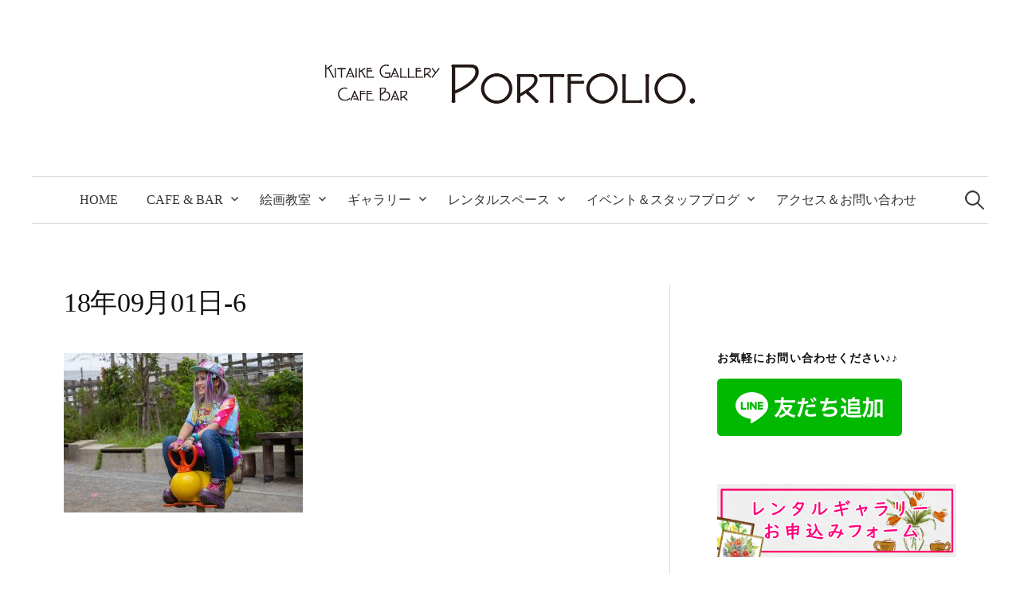

--- FILE ---
content_type: text/html; charset=UTF-8
request_url: https://kitaike-gallery.com/introduction-9/18%E5%B9%B409%E6%9C%8801%E6%97%A5-6/
body_size: 13198
content:
<!DOCTYPE html>
<html dir="ltr" lang="ja" prefix="og: https://ogp.me/ns#">
<head>
<meta charset="UTF-8">
<meta name="viewport" content="width=device-width, initial-scale=1">
<link rel="pingback" href="https://kitaike-gallery.com/xmlrpc.php">
<title>18年09月01日-6 | 池袋のギャラリーカフェ Kitaike Gallery Cafe &amp; BarPortfolio</title>
<!-- All in One SEO 4.7.1.1 - aioseo.com -->
<meta name="robots" content="max-image-preview:large" />
<link rel="canonical" href="https://kitaike-gallery.com/introduction-9/18%e5%b9%b409%e6%9c%8801%e6%97%a5-6/" />
<meta name="generator" content="All in One SEO (AIOSEO) 4.7.1.1" />
<meta property="og:locale" content="ja_JP" />
<meta property="og:site_name" content="池袋のギャラリーカフェ　Kitaike Gallery Cafe &amp; BarPortfolio" />
<meta property="og:type" content="article" />
<meta property="og:title" content="18年09月01日-6 | 池袋のギャラリーカフェ Kitaike Gallery Cafe &amp; BarPortfolio" />
<meta property="og:url" content="https://kitaike-gallery.com/introduction-9/18%e5%b9%b409%e6%9c%8801%e6%97%a5-6/" />
<meta property="article:published_time" content="2018-09-04T11:12:19+00:00" />
<meta property="article:modified_time" content="2018-09-04T11:12:19+00:00" />
<meta name="twitter:card" content="summary_large_image" />
<meta name="twitter:site" content="@info_protfolio" />
<meta name="twitter:title" content="18年09月01日-6 | 池袋のギャラリーカフェ Kitaike Gallery Cafe &amp; BarPortfolio" />
<meta name="twitter:creator" content="@info_protfolio" />
<meta name="google" content="nositelinkssearchbox" />
<script type="application/ld+json" class="aioseo-schema">
{"@context":"https:\/\/schema.org","@graph":[{"@type":"BreadcrumbList","@id":"https:\/\/kitaike-gallery.com\/introduction-9\/18%e5%b9%b409%e6%9c%8801%e6%97%a5-6\/#breadcrumblist","itemListElement":[{"@type":"ListItem","@id":"https:\/\/kitaike-gallery.com\/#listItem","position":1,"name":"\u5bb6","item":"https:\/\/kitaike-gallery.com\/","nextItem":"https:\/\/kitaike-gallery.com\/introduction-9\/18%e5%b9%b409%e6%9c%8801%e6%97%a5-6\/#listItem"},{"@type":"ListItem","@id":"https:\/\/kitaike-gallery.com\/introduction-9\/18%e5%b9%b409%e6%9c%8801%e6%97%a5-6\/#listItem","position":2,"name":"18\u5e7409\u670801\u65e5-6","previousItem":"https:\/\/kitaike-gallery.com\/#listItem"}]},{"@type":"ItemPage","@id":"https:\/\/kitaike-gallery.com\/introduction-9\/18%e5%b9%b409%e6%9c%8801%e6%97%a5-6\/#itempage","url":"https:\/\/kitaike-gallery.com\/introduction-9\/18%e5%b9%b409%e6%9c%8801%e6%97%a5-6\/","name":"18\u5e7409\u670801\u65e5-6 | \u6c60\u888b\u306e\u30ae\u30e3\u30e9\u30ea\u30fc\u30ab\u30d5\u30a7 Kitaike Gallery Cafe & BarPortfolio","inLanguage":"ja","isPartOf":{"@id":"https:\/\/kitaike-gallery.com\/#website"},"breadcrumb":{"@id":"https:\/\/kitaike-gallery.com\/introduction-9\/18%e5%b9%b409%e6%9c%8801%e6%97%a5-6\/#breadcrumblist"},"author":{"@id":"https:\/\/kitaike-gallery.com\/author\/pf_admin\/#author"},"creator":{"@id":"https:\/\/kitaike-gallery.com\/author\/pf_admin\/#author"},"datePublished":"2018-09-04T20:12:19+09:00","dateModified":"2018-09-04T20:12:19+09:00"},{"@type":"Organization","@id":"https:\/\/kitaike-gallery.com\/#organization","name":"\u6c60\u888b\u306e\u30ae\u30e3\u30e9\u30ea\u30fc\u30ab\u30d5\u30a7\u3000Kitaike Gallery Cafe & BarPortfolio","description":"Kitaike Gallery Cafe & Bar","url":"https:\/\/kitaike-gallery.com\/","sameAs":["https:\/\/twitter.com\/info_protfolio"]},{"@type":"Person","@id":"https:\/\/kitaike-gallery.com\/author\/pf_admin\/#author","url":"https:\/\/kitaike-gallery.com\/author\/pf_admin\/","name":"pf_admin","image":{"@type":"ImageObject","@id":"https:\/\/kitaike-gallery.com\/introduction-9\/18%e5%b9%b409%e6%9c%8801%e6%97%a5-6\/#authorImage","url":"https:\/\/secure.gravatar.com\/avatar\/a1da0b9959e6dda6568e07fe24043229?s=96&d=mm&r=g","width":96,"height":96,"caption":"pf_admin"}},{"@type":"WebSite","@id":"https:\/\/kitaike-gallery.com\/#website","url":"https:\/\/kitaike-gallery.com\/","name":"\u6c60\u888b\u306e\u30ae\u30e3\u30e9\u30ea\u30fc\u30ab\u30d5\u30a7\u3000Kitaike Gallery Cafe & BarPortfolio","description":"Kitaike Gallery Cafe & Bar","inLanguage":"ja","publisher":{"@id":"https:\/\/kitaike-gallery.com\/#organization"}}]}
</script>
<!-- All in One SEO -->
<link rel='dns-prefetch' href='//static.addtoany.com' />
<link rel="alternate" type="application/rss+xml" title="池袋のギャラリーカフェ　Kitaike Gallery Cafe &amp; BarPortfolio &raquo; フィード" href="https://kitaike-gallery.com/feed/" />
<link rel="alternate" type="application/rss+xml" title="池袋のギャラリーカフェ　Kitaike Gallery Cafe &amp; BarPortfolio &raquo; コメントフィード" href="https://kitaike-gallery.com/comments/feed/" />
<link rel="alternate" type="application/rss+xml" title="池袋のギャラリーカフェ　Kitaike Gallery Cafe &amp; BarPortfolio &raquo; 18年09月01日-6 のコメントのフィード" href="https://kitaike-gallery.com/introduction-9/18%e5%b9%b409%e6%9c%8801%e6%97%a5-6/feed/" />
<!-- This site uses the Google Analytics by ExactMetrics plugin v8.1.0 - Using Analytics tracking - https://www.exactmetrics.com/ -->
<!-- Note: ExactMetrics is not currently configured on this site. The site owner needs to authenticate with Google Analytics in the ExactMetrics settings panel. -->
<!-- No tracking code set -->
<!-- / Google Analytics by ExactMetrics -->
<link rel='stylesheet' id='wp-block-library-css' href='https://kitaike-gallery.com/wp-includes/css/dist/block-library/style.min.css?ver=6.6.2' type='text/css' media='all' />
<style id='classic-theme-styles-inline-css' type='text/css'>
/*! This file is auto-generated */
.wp-block-button__link{color:#fff;background-color:#32373c;border-radius:9999px;box-shadow:none;text-decoration:none;padding:calc(.667em + 2px) calc(1.333em + 2px);font-size:1.125em}.wp-block-file__button{background:#32373c;color:#fff;text-decoration:none}
</style>
<style id='global-styles-inline-css' type='text/css'>
:root{--wp--preset--aspect-ratio--square: 1;--wp--preset--aspect-ratio--4-3: 4/3;--wp--preset--aspect-ratio--3-4: 3/4;--wp--preset--aspect-ratio--3-2: 3/2;--wp--preset--aspect-ratio--2-3: 2/3;--wp--preset--aspect-ratio--16-9: 16/9;--wp--preset--aspect-ratio--9-16: 9/16;--wp--preset--color--black: #000000;--wp--preset--color--cyan-bluish-gray: #abb8c3;--wp--preset--color--white: #ffffff;--wp--preset--color--pale-pink: #f78da7;--wp--preset--color--vivid-red: #cf2e2e;--wp--preset--color--luminous-vivid-orange: #ff6900;--wp--preset--color--luminous-vivid-amber: #fcb900;--wp--preset--color--light-green-cyan: #7bdcb5;--wp--preset--color--vivid-green-cyan: #00d084;--wp--preset--color--pale-cyan-blue: #8ed1fc;--wp--preset--color--vivid-cyan-blue: #0693e3;--wp--preset--color--vivid-purple: #9b51e0;--wp--preset--gradient--vivid-cyan-blue-to-vivid-purple: linear-gradient(135deg,rgba(6,147,227,1) 0%,rgb(155,81,224) 100%);--wp--preset--gradient--light-green-cyan-to-vivid-green-cyan: linear-gradient(135deg,rgb(122,220,180) 0%,rgb(0,208,130) 100%);--wp--preset--gradient--luminous-vivid-amber-to-luminous-vivid-orange: linear-gradient(135deg,rgba(252,185,0,1) 0%,rgba(255,105,0,1) 100%);--wp--preset--gradient--luminous-vivid-orange-to-vivid-red: linear-gradient(135deg,rgba(255,105,0,1) 0%,rgb(207,46,46) 100%);--wp--preset--gradient--very-light-gray-to-cyan-bluish-gray: linear-gradient(135deg,rgb(238,238,238) 0%,rgb(169,184,195) 100%);--wp--preset--gradient--cool-to-warm-spectrum: linear-gradient(135deg,rgb(74,234,220) 0%,rgb(151,120,209) 20%,rgb(207,42,186) 40%,rgb(238,44,130) 60%,rgb(251,105,98) 80%,rgb(254,248,76) 100%);--wp--preset--gradient--blush-light-purple: linear-gradient(135deg,rgb(255,206,236) 0%,rgb(152,150,240) 100%);--wp--preset--gradient--blush-bordeaux: linear-gradient(135deg,rgb(254,205,165) 0%,rgb(254,45,45) 50%,rgb(107,0,62) 100%);--wp--preset--gradient--luminous-dusk: linear-gradient(135deg,rgb(255,203,112) 0%,rgb(199,81,192) 50%,rgb(65,88,208) 100%);--wp--preset--gradient--pale-ocean: linear-gradient(135deg,rgb(255,245,203) 0%,rgb(182,227,212) 50%,rgb(51,167,181) 100%);--wp--preset--gradient--electric-grass: linear-gradient(135deg,rgb(202,248,128) 0%,rgb(113,206,126) 100%);--wp--preset--gradient--midnight: linear-gradient(135deg,rgb(2,3,129) 0%,rgb(40,116,252) 100%);--wp--preset--font-size--small: 13px;--wp--preset--font-size--medium: 20px;--wp--preset--font-size--large: 36px;--wp--preset--font-size--x-large: 42px;--wp--preset--spacing--20: 0.44rem;--wp--preset--spacing--30: 0.67rem;--wp--preset--spacing--40: 1rem;--wp--preset--spacing--50: 1.5rem;--wp--preset--spacing--60: 2.25rem;--wp--preset--spacing--70: 3.38rem;--wp--preset--spacing--80: 5.06rem;--wp--preset--shadow--natural: 6px 6px 9px rgba(0, 0, 0, 0.2);--wp--preset--shadow--deep: 12px 12px 50px rgba(0, 0, 0, 0.4);--wp--preset--shadow--sharp: 6px 6px 0px rgba(0, 0, 0, 0.2);--wp--preset--shadow--outlined: 6px 6px 0px -3px rgba(255, 255, 255, 1), 6px 6px rgba(0, 0, 0, 1);--wp--preset--shadow--crisp: 6px 6px 0px rgba(0, 0, 0, 1);}:where(.is-layout-flex){gap: 0.5em;}:where(.is-layout-grid){gap: 0.5em;}body .is-layout-flex{display: flex;}.is-layout-flex{flex-wrap: wrap;align-items: center;}.is-layout-flex > :is(*, div){margin: 0;}body .is-layout-grid{display: grid;}.is-layout-grid > :is(*, div){margin: 0;}:where(.wp-block-columns.is-layout-flex){gap: 2em;}:where(.wp-block-columns.is-layout-grid){gap: 2em;}:where(.wp-block-post-template.is-layout-flex){gap: 1.25em;}:where(.wp-block-post-template.is-layout-grid){gap: 1.25em;}.has-black-color{color: var(--wp--preset--color--black) !important;}.has-cyan-bluish-gray-color{color: var(--wp--preset--color--cyan-bluish-gray) !important;}.has-white-color{color: var(--wp--preset--color--white) !important;}.has-pale-pink-color{color: var(--wp--preset--color--pale-pink) !important;}.has-vivid-red-color{color: var(--wp--preset--color--vivid-red) !important;}.has-luminous-vivid-orange-color{color: var(--wp--preset--color--luminous-vivid-orange) !important;}.has-luminous-vivid-amber-color{color: var(--wp--preset--color--luminous-vivid-amber) !important;}.has-light-green-cyan-color{color: var(--wp--preset--color--light-green-cyan) !important;}.has-vivid-green-cyan-color{color: var(--wp--preset--color--vivid-green-cyan) !important;}.has-pale-cyan-blue-color{color: var(--wp--preset--color--pale-cyan-blue) !important;}.has-vivid-cyan-blue-color{color: var(--wp--preset--color--vivid-cyan-blue) !important;}.has-vivid-purple-color{color: var(--wp--preset--color--vivid-purple) !important;}.has-black-background-color{background-color: var(--wp--preset--color--black) !important;}.has-cyan-bluish-gray-background-color{background-color: var(--wp--preset--color--cyan-bluish-gray) !important;}.has-white-background-color{background-color: var(--wp--preset--color--white) !important;}.has-pale-pink-background-color{background-color: var(--wp--preset--color--pale-pink) !important;}.has-vivid-red-background-color{background-color: var(--wp--preset--color--vivid-red) !important;}.has-luminous-vivid-orange-background-color{background-color: var(--wp--preset--color--luminous-vivid-orange) !important;}.has-luminous-vivid-amber-background-color{background-color: var(--wp--preset--color--luminous-vivid-amber) !important;}.has-light-green-cyan-background-color{background-color: var(--wp--preset--color--light-green-cyan) !important;}.has-vivid-green-cyan-background-color{background-color: var(--wp--preset--color--vivid-green-cyan) !important;}.has-pale-cyan-blue-background-color{background-color: var(--wp--preset--color--pale-cyan-blue) !important;}.has-vivid-cyan-blue-background-color{background-color: var(--wp--preset--color--vivid-cyan-blue) !important;}.has-vivid-purple-background-color{background-color: var(--wp--preset--color--vivid-purple) !important;}.has-black-border-color{border-color: var(--wp--preset--color--black) !important;}.has-cyan-bluish-gray-border-color{border-color: var(--wp--preset--color--cyan-bluish-gray) !important;}.has-white-border-color{border-color: var(--wp--preset--color--white) !important;}.has-pale-pink-border-color{border-color: var(--wp--preset--color--pale-pink) !important;}.has-vivid-red-border-color{border-color: var(--wp--preset--color--vivid-red) !important;}.has-luminous-vivid-orange-border-color{border-color: var(--wp--preset--color--luminous-vivid-orange) !important;}.has-luminous-vivid-amber-border-color{border-color: var(--wp--preset--color--luminous-vivid-amber) !important;}.has-light-green-cyan-border-color{border-color: var(--wp--preset--color--light-green-cyan) !important;}.has-vivid-green-cyan-border-color{border-color: var(--wp--preset--color--vivid-green-cyan) !important;}.has-pale-cyan-blue-border-color{border-color: var(--wp--preset--color--pale-cyan-blue) !important;}.has-vivid-cyan-blue-border-color{border-color: var(--wp--preset--color--vivid-cyan-blue) !important;}.has-vivid-purple-border-color{border-color: var(--wp--preset--color--vivid-purple) !important;}.has-vivid-cyan-blue-to-vivid-purple-gradient-background{background: var(--wp--preset--gradient--vivid-cyan-blue-to-vivid-purple) !important;}.has-light-green-cyan-to-vivid-green-cyan-gradient-background{background: var(--wp--preset--gradient--light-green-cyan-to-vivid-green-cyan) !important;}.has-luminous-vivid-amber-to-luminous-vivid-orange-gradient-background{background: var(--wp--preset--gradient--luminous-vivid-amber-to-luminous-vivid-orange) !important;}.has-luminous-vivid-orange-to-vivid-red-gradient-background{background: var(--wp--preset--gradient--luminous-vivid-orange-to-vivid-red) !important;}.has-very-light-gray-to-cyan-bluish-gray-gradient-background{background: var(--wp--preset--gradient--very-light-gray-to-cyan-bluish-gray) !important;}.has-cool-to-warm-spectrum-gradient-background{background: var(--wp--preset--gradient--cool-to-warm-spectrum) !important;}.has-blush-light-purple-gradient-background{background: var(--wp--preset--gradient--blush-light-purple) !important;}.has-blush-bordeaux-gradient-background{background: var(--wp--preset--gradient--blush-bordeaux) !important;}.has-luminous-dusk-gradient-background{background: var(--wp--preset--gradient--luminous-dusk) !important;}.has-pale-ocean-gradient-background{background: var(--wp--preset--gradient--pale-ocean) !important;}.has-electric-grass-gradient-background{background: var(--wp--preset--gradient--electric-grass) !important;}.has-midnight-gradient-background{background: var(--wp--preset--gradient--midnight) !important;}.has-small-font-size{font-size: var(--wp--preset--font-size--small) !important;}.has-medium-font-size{font-size: var(--wp--preset--font-size--medium) !important;}.has-large-font-size{font-size: var(--wp--preset--font-size--large) !important;}.has-x-large-font-size{font-size: var(--wp--preset--font-size--x-large) !important;}
:where(.wp-block-post-template.is-layout-flex){gap: 1.25em;}:where(.wp-block-post-template.is-layout-grid){gap: 1.25em;}
:where(.wp-block-columns.is-layout-flex){gap: 2em;}:where(.wp-block-columns.is-layout-grid){gap: 2em;}
:root :where(.wp-block-pullquote){font-size: 1.5em;line-height: 1.6;}
</style>
<link rel='stylesheet' id='contact-form-7-css' href='https://kitaike-gallery.com/wp-content/plugins/contact-form-7/includes/css/styles.css?ver=5.9.8' type='text/css' media='all' />
<link rel='stylesheet' id='genericons-css' href='https://kitaike-gallery.com/wp-content/themes/graphy-pro/genericons/genericons.css?ver=3.4.1' type='text/css' media='all' />
<link rel='stylesheet' id='normalize-css' href='https://kitaike-gallery.com/wp-content/themes/graphy-pro/css/normalize.css?ver=4.1.1' type='text/css' media='all' />
<link rel='stylesheet' id='graphy-style-css' href='https://kitaike-gallery.com/wp-content/themes/graply-pro-child/style.css?ver=2.3.2' type='text/css' media='all' />
<link rel='stylesheet' id='graphy-style-ja-css' href='https://kitaike-gallery.com/wp-content/themes/graphy-pro/css/ja.css' type='text/css' media='all' />
<link rel='stylesheet' id='newpost-catch-css' href='https://kitaike-gallery.com/wp-content/plugins/newpost-catch/style.css?ver=6.6.2' type='text/css' media='all' />
<link rel='stylesheet' id='jquery-lazyloadxt-spinner-css-css' href='//kitaike-gallery.com/wp-content/plugins/a3-lazy-load/assets/css/jquery.lazyloadxt.spinner.css?ver=6.6.2' type='text/css' media='all' />
<link rel='stylesheet' id='addtoany-css' href='https://kitaike-gallery.com/wp-content/plugins/add-to-any/addtoany.min.css?ver=1.16' type='text/css' media='all' />
<script type="text/javascript" id="addtoany-core-js-before">
/* <![CDATA[ */
window.a2a_config=window.a2a_config||{};a2a_config.callbacks=[];a2a_config.overlays=[];a2a_config.templates={};a2a_localize = {
Share: "共有",
Save: "ブックマーク",
Subscribe: "購読",
Email: "メール",
Bookmark: "ブックマーク",
ShowAll: "すべて表示する",
ShowLess: "小さく表示する",
FindServices: "サービスを探す",
FindAnyServiceToAddTo: "追加するサービスを今すぐ探す",
PoweredBy: "Powered by",
ShareViaEmail: "メールでシェアする",
SubscribeViaEmail: "メールで購読する",
BookmarkInYourBrowser: "ブラウザにブックマーク",
BookmarkInstructions: "このページをブックマークするには、 Ctrl+D または \u2318+D を押下。",
AddToYourFavorites: "お気に入りに追加",
SendFromWebOrProgram: "任意のメールアドレスまたはメールプログラムから送信",
EmailProgram: "メールプログラム",
More: "詳細&#8230;",
ThanksForSharing: "共有ありがとうございます !",
ThanksForFollowing: "フォローありがとうございます !"
};
/* ]]> */
</script>
<script type="text/javascript" defer src="https://static.addtoany.com/menu/page.js" id="addtoany-core-js"></script>
<script type="text/javascript" src="https://kitaike-gallery.com/wp-includes/js/jquery/jquery.min.js?ver=3.7.1" id="jquery-core-js"></script>
<script type="text/javascript" src="https://kitaike-gallery.com/wp-includes/js/jquery/jquery-migrate.min.js?ver=3.4.1" id="jquery-migrate-js"></script>
<script type="text/javascript" defer src="https://kitaike-gallery.com/wp-content/plugins/add-to-any/addtoany.min.js?ver=1.1" id="addtoany-jquery-js"></script>
<link rel="https://api.w.org/" href="https://kitaike-gallery.com/wp-json/" /><link rel="alternate" title="JSON" type="application/json" href="https://kitaike-gallery.com/wp-json/wp/v2/media/1349" /><link rel="EditURI" type="application/rsd+xml" title="RSD" href="https://kitaike-gallery.com/xmlrpc.php?rsd" />
<meta name="generator" content="WordPress 6.6.2" />
<link rel='shortlink' href='https://kitaike-gallery.com/?p=1349' />
<link rel="alternate" title="oEmbed (JSON)" type="application/json+oembed" href="https://kitaike-gallery.com/wp-json/oembed/1.0/embed?url=https%3A%2F%2Fkitaike-gallery.com%2Fintroduction-9%2F18%25e5%25b9%25b409%25e6%259c%258801%25e6%2597%25a5-6%2F" />
<link rel="alternate" title="oEmbed (XML)" type="text/xml+oembed" href="https://kitaike-gallery.com/wp-json/oembed/1.0/embed?url=https%3A%2F%2Fkitaike-gallery.com%2Fintroduction-9%2F18%25e5%25b9%25b409%25e6%259c%258801%25e6%2597%25a5-6%2F&#038;format=xml" />
<link rel="stylesheet" href="https://kitaike-gallery.com/wp-content/plugins/count-per-day/counter.css" type="text/css" />
<style type="text/css">
/* Fonts */
body {
}
@media screen and (max-width: 782px) {
}
/* Colors */
/* Logo */
.site-logo {
}
/* Category Colors */
a.category-3 {
color: #81d742;
}
a.category-4 {
color: #eeee22;
}
a.category-6 {
color: #dd3333;
}
</style>
<style type="text/css" id="graphy-custom-css">
</style>
<noscript><style>.lazyload[data-src]{display:none !important;}</style></noscript><style>.lazyload{background-image:none !important;}.lazyload:before{background-image:none !important;}</style><meta name="twitter:widgets:link-color" content="#000000"><meta name="twitter:widgets:border-color" content="#000000"><meta name="twitter:partner" content="tfwp"><link rel="icon" href="https://kitaike-gallery.com/wp-content/uploads/2017/11/cropped-2017y11m17d_192819385-32x32.jpg" sizes="32x32" />
<link rel="icon" href="https://kitaike-gallery.com/wp-content/uploads/2017/11/cropped-2017y11m17d_192819385-192x192.jpg" sizes="192x192" />
<link rel="apple-touch-icon" href="https://kitaike-gallery.com/wp-content/uploads/2017/11/cropped-2017y11m17d_192819385-180x180.jpg" />
<meta name="msapplication-TileImage" content="https://kitaike-gallery.com/wp-content/uploads/2017/11/cropped-2017y11m17d_192819385-270x270.jpg" />
<meta name="twitter:card" content="summary"><meta name="twitter:title" content="18年09月01日-6"><meta name="twitter:site" content="@info_protfolio">
</head>
<body data-rsssl=1 class="attachment attachment-template-default single single-attachment postid-1349 attachmentid-1349 attachment-jpeg has-sidebar footer-4 has-avatars">
<div id="page" class="hfeed site">
<a class="skip-link screen-reader-text" href="#content">コンテンツへスキップ</a>
<header id="masthead" class="site-header">
<div class="site-branding">
<div class="site-logo"><a href="https://kitaike-gallery.com/" rel="home"><img alt="池袋のギャラリーカフェ　Kitaike Gallery Cafe &amp; BarPortfolio" src="[data-uri]" width="708" data-src="https://kitaike-gallery.com/wp-content/uploads/2017/10/portfolio_logo.png" decoding="async" class="lazyload" data-eio-rwidth="1416" data-eio-rheight="241" /><noscript><img alt="池袋のギャラリーカフェ　Kitaike Gallery Cafe &amp; BarPortfolio" src="https://kitaike-gallery.com/wp-content/uploads/2017/10/portfolio_logo.png" width="708" data-eio="l" /></noscript></a></div>
</div><!-- .site-branding -->
<nav id="site-navigation" class="main-navigation">
<button class="menu-toggle"><span class="menu-text">メニュー</span>
</button>
<div class="menu-%e2%89%aa%e3%83%a1%e3%82%a4%e3%83%b3%e3%83%a1%e3%83%8b%e3%83%a5%e3%83%bc%e2%89%ab-container"><ul id="menu-%e2%89%aa%e3%83%a1%e3%82%a4%e3%83%b3%e3%83%a1%e3%83%8b%e3%83%a5%e3%83%bc%e2%89%ab" class="menu"><li id="menu-item-142" class="menu-item menu-item-type-post_type menu-item-object-page menu-item-home menu-item-142"><a href="https://kitaike-gallery.com/">HOME</a></li>
<li id="menu-item-141" class="menu-item menu-item-type-post_type menu-item-object-page menu-item-has-children menu-item-141"><a href="https://kitaike-gallery.com/cafe-bar/">Cafe &#038; Bar</a>
<ul class="sub-menu">
<li id="menu-item-251" class="menu-item menu-item-type-post_type menu-item-object-page menu-item-251"><a href="https://kitaike-gallery.com/cafe-bar/cafe-menu/">Cafe Menu</a></li>
<li id="menu-item-254" class="menu-item menu-item-type-post_type menu-item-object-page menu-item-254"><a href="https://kitaike-gallery.com/cafe-bar/bar-menu/">Bar Menu</a></li>
<li id="menu-item-3354" class="menu-item menu-item-type-post_type menu-item-object-page menu-item-3354"><a href="https://kitaike-gallery.com/cafe-bar/takeout/">テイクアウトメニュー</a></li>
<li id="menu-item-3355" class="menu-item menu-item-type-post_type menu-item-object-page menu-item-3355"><a href="https://kitaike-gallery.com/cafe-bar/%e3%83%87%e3%83%aa%e3%83%90%e3%83%aa%e3%83%bc%e3%83%a1%e3%83%8b%e3%83%a5%e3%83%bc/">デリバリーメニュー</a></li>
</ul>
</li>
<li id="menu-item-2959" class="menu-item menu-item-type-custom menu-item-object-custom menu-item-has-children menu-item-2959"><a target="_blank" rel="noopener" href="https://kitaike-artschool.com/">絵画教室</a>
<ul class="sub-menu">
<li id="menu-item-2961" class="menu-item menu-item-type-custom menu-item-object-custom menu-item-2961"><a target="_blank" rel="noopener" href="https://kitaike-artschool.com/kids-class/">子ども絵画総合クラス</a></li>
<li id="menu-item-2960" class="menu-item menu-item-type-custom menu-item-object-custom menu-item-2960"><a target="_blank" rel="noopener" href="https://kitaike-artschool.com/super-realismclass/">写実画クラス(鉛筆画）/中高生～大人向け</a></li>
</ul>
</li>
<li id="menu-item-139" class="menu-item menu-item-type-post_type menu-item-object-page menu-item-has-children menu-item-139"><a href="https://kitaike-gallery.com/gallery/">ギャラリー</a>
<ul class="sub-menu">
<li id="menu-item-158" class="menu-item menu-item-type-custom menu-item-object-custom menu-item-158"><a href="https://kitaike-gallery.com/usage-guide/">規約・料金</a></li>
<li id="menu-item-341" class="menu-item menu-item-type-custom menu-item-object-custom menu-item-341"><a href="https://kitaike-gallery.com/flow/">展示までの流れ</a></li>
</ul>
</li>
<li id="menu-item-138" class="menu-item menu-item-type-post_type menu-item-object-page menu-item-has-children menu-item-138"><a href="https://kitaike-gallery.com/rentalspace/">レンタルスペース</a>
<ul class="sub-menu">
<li id="menu-item-152" class="menu-item menu-item-type-custom menu-item-object-custom menu-item-152"><a href="https://kitaike-gallery.com/rentalspace/">利用・料金</a></li>
<li id="menu-item-151" class="menu-item menu-item-type-custom menu-item-object-custom menu-item-151"><a href="https://kitaike-gallery.com/wp-content/uploads/2018/09/（確定）ギャラリーリーフレット裏.pdf">図面</a></li>
</ul>
</li>
<li id="menu-item-137" class="menu-item menu-item-type-post_type menu-item-object-page current_page_parent menu-item-has-children menu-item-137"><a href="https://kitaike-gallery.com/blog/">イベント＆スタッフブログ</a>
<ul class="sub-menu">
<li id="menu-item-584" class="menu-item menu-item-type-taxonomy menu-item-object-category menu-item-584"><a target="_blank" rel="noopener" href="https://kitaike-gallery.com/category/holding-information/">作家紹介</a></li>
</ul>
</li>
<li id="menu-item-136" class="menu-item menu-item-type-post_type menu-item-object-page menu-item-136"><a href="https://kitaike-gallery.com/access/">アクセス＆お問い合わせ</a></li>
</ul></div>                                    <form role="search" method="get" class="search-form" action="https://kitaike-gallery.com/">
<label>
<span class="screen-reader-text">検索:</span>
<input type="search" class="search-field" placeholder="検索&hellip;" value="" name="s" />
</label>
<input type="submit" class="search-submit" value="検索" />
</form>                            </nav><!-- #site-navigation -->
</header><!-- #masthead -->
<div id="content" class="site-content">
<div id="primary" class="content-area">
<main id="main" class="site-main">
<div class="post-full post-full-summary">
<article id="post-1349" class="post-1349 attachment type-attachment status-inherit hentry">
<header class="entry-header">
<h1 class="entry-title">18年09月01日-6</h1>
</header><!-- .entry-header -->
<div class="entry-content">
<p class="attachment"><a href='https://kitaike-gallery.com/wp-content/uploads/2018/09/18年09月01日-6.jpg'><img fetchpriority="high" decoding="async" width="300" height="200" src="//kitaike-gallery.com/wp-content/plugins/a3-lazy-load/assets/images/lazy_placeholder.gif" data-lazy-type="image" data-src="https://kitaike-gallery.com/wp-content/uploads/2018/09/18年09月01日-6-300x200.jpg" class="lazy lazy-hidden attachment-medium size-medium" alt="" srcset="" data-srcset="https://kitaike-gallery.com/wp-content/uploads/2018/09/18年09月01日-6-300x200.jpg 300w, https://kitaike-gallery.com/wp-content/uploads/2018/09/18年09月01日-6-768x512.jpg 768w, https://kitaike-gallery.com/wp-content/uploads/2018/09/18年09月01日-6-700x467.jpg 700w, https://kitaike-gallery.com/wp-content/uploads/2018/09/18年09月01日-6-800x533.jpg 800w" sizes="(max-width: 300px) 100vw, 300px" /><noscript><img fetchpriority="high" decoding="async" width="300" height="200" src="https://kitaike-gallery.com/wp-content/uploads/2018/09/18年09月01日-6-300x200.jpg" class="attachment-medium size-medium" alt="" srcset="https://kitaike-gallery.com/wp-content/uploads/2018/09/18年09月01日-6-300x200.jpg 300w, https://kitaike-gallery.com/wp-content/uploads/2018/09/18年09月01日-6-768x512.jpg 768w, https://kitaike-gallery.com/wp-content/uploads/2018/09/18年09月01日-6-700x467.jpg 700w, https://kitaike-gallery.com/wp-content/uploads/2018/09/18年09月01日-6-800x533.jpg 800w" sizes="(max-width: 300px) 100vw, 300px" /></noscript></a></p>
</div><!-- .entry-content -->
<div class="author-profile">
<div class="author-profile-avatar">
<img alt='' src="//kitaike-gallery.com/wp-content/plugins/a3-lazy-load/assets/images/lazy_placeholder.gif" data-lazy-type="image" data-src='https://secure.gravatar.com/avatar/a1da0b9959e6dda6568e07fe24043229?s=90&#038;d=mm&#038;r=g' srcset="" data-srcset='https://secure.gravatar.com/avatar/a1da0b9959e6dda6568e07fe24043229?s=180&#038;d=mm&#038;r=g 2x' class='lazy lazy-hidden avatar avatar-90 photo' height='90' width='90' decoding='async'/><noscript><img alt='' src='https://secure.gravatar.com/avatar/a1da0b9959e6dda6568e07fe24043229?s=90&#038;d=mm&#038;r=g' srcset='https://secure.gravatar.com/avatar/a1da0b9959e6dda6568e07fe24043229?s=180&#038;d=mm&#038;r=g 2x' class='avatar avatar-90 photo' height='90' width='90' decoding='async'/></noscript>		</div><!-- .author-profile-avatar -->
<div class="author-profile-meta">
<div class="author-profile-name"><strong>pf_admin</strong></div>
</div><!-- .author-profile-meta -->
<div class="author-profile-description">
<a class="author-profile-description-link" href="https://kitaike-gallery.com/author/pf_admin/" rel="author">pf_admin の投稿をすべて表示</a>
</div><!-- .author-profile-description -->
</div><!-- .author-profile -->
</article><!-- #post-## -->
</div><!-- .post-full -->
<nav class="navigation post-navigation">
<h2 class="screen-reader-text">投稿ナビゲーション</h2>
<div class="nav-links">
<div class="nav-previous"><div class="post-nav-title">古い投稿</div><a href="https://kitaike-gallery.com/introduction-9/" rel="prev">《作家インタビュー》造型作家：ばろくえ。</a></div>		</div><!-- .nav-links -->
</nav><!-- .post-navigation -->
<div id="comments" class="comments-area">
<div id="respond" class="comment-respond">
<h3 id="reply-title" class="comment-reply-title">コメントを残す <small><a rel="nofollow" id="cancel-comment-reply-link" href="/introduction-9/18%E5%B9%B409%E6%9C%8801%E6%97%A5-6/#respond" style="display:none;">コメントをキャンセル</a></small></h3><form action="https://kitaike-gallery.com/wp-comments-post.php" method="post" id="commentform" class="comment-form" novalidate><p class="comment-notes"><span id="email-notes">メールアドレスが公開されることはありません。</span> <span class="required-field-message"><span class="required">※</span> が付いている欄は必須項目です</span></p><p class="comment-form-comment"><label for="comment">コメント <span class="required">※</span></label> <textarea id="comment" name="comment" cols="45" rows="8" maxlength="65525" required></textarea></p><p class="comment-form-author"><label for="author">名前 <span class="required">※</span></label> <input id="author" name="author" type="text" value="" size="30" maxlength="245" autocomplete="name" required /></p>
<p class="comment-form-email"><label for="email">メール <span class="required">※</span></label> <input id="email" name="email" type="email" value="" size="30" maxlength="100" aria-describedby="email-notes" autocomplete="email" required /></p>
<p class="comment-form-url"><label for="url">サイト</label> <input id="url" name="url" type="url" value="" size="30" maxlength="200" autocomplete="url" /></p>
<p class="form-submit"><input name="submit" type="submit" id="submit" class="submit" value="コメントを送信" /> <input type='hidden' name='comment_post_ID' value='1349' id='comment_post_ID' />
<input type='hidden' name='comment_parent' id='comment_parent' value='0' />
</p><p style="display: none;"><input type="hidden" id="akismet_comment_nonce" name="akismet_comment_nonce" value="5f251563fa" /></p><p style="display: none !important;" class="akismet-fields-container" data-prefix="ak_"><label>&#916;<textarea name="ak_hp_textarea" cols="45" rows="8" maxlength="100"></textarea></label><input type="hidden" id="ak_js_1" name="ak_js" value="168"/><script>document.getElementById( "ak_js_1" ).setAttribute( "value", ( new Date() ).getTime() );</script></p></form>	</div><!-- #respond -->
</div><!-- #comments -->
</main><!-- #main -->
</div><!-- #primary -->
<div id="secondary" class="sidebar-area" role="complementary">
<div class="normal-sidebar widget-area">
<aside id="block-13" class="widget widget_block">
<ol class="wp-block-list"></ol>
</aside><aside id="block-18" class="widget widget_block"><h2 class="widget-title">お気軽にお問い合わせください♪♪</h2><div class="wp-widget-group__inner-blocks">
<a href="https://lin.ee/3HX0TqJ"><img class="lazy lazy-hidden" decoding="async" src="//kitaike-gallery.com/wp-content/plugins/a3-lazy-load/assets/images/lazy_placeholder.gif" data-lazy-type="image" data-src="https://scdn.line-apps.com/n/line_add_friends/btn/ja.png" alt="友だち追加" height="36" border="0"><noscript><img decoding="async" src="https://scdn.line-apps.com/n/line_add_friends/btn/ja.png" alt="友だち追加" height="36" border="0"></noscript></a>
</div></aside><aside id="widget_sp_image-3" class="widget widget_sp_image"><a href="https://ws.formzu.net/fgen/S20174620/" target="_blank" class="widget_sp_image-image-link"><img width="3858" height="1184" class="lazy lazy-hidden attachment-full" style="max-width: 100%;" srcset="" data-srcset="https://kitaike-gallery.com/wp-content/uploads/2019/06/へっだー１.png 3858w, https://kitaike-gallery.com/wp-content/uploads/2019/06/へっだー１-300x92.png 300w, https://kitaike-gallery.com/wp-content/uploads/2019/06/へっだー１-768x236.png 768w, https://kitaike-gallery.com/wp-content/uploads/2019/06/へっだー１-700x215.png 700w, https://kitaike-gallery.com/wp-content/uploads/2019/06/へっだー１-800x246.png 800w" sizes="(max-width: 3858px) 100vw, 3858px" src="//kitaike-gallery.com/wp-content/plugins/a3-lazy-load/assets/images/lazy_placeholder.gif" data-lazy-type="image" data-src="https://kitaike-gallery.com/wp-content/uploads/2019/06/へっだー１.png" /><noscript><img width="3858" height="1184" class="attachment-full" style="max-width: 100%;" srcset="https://kitaike-gallery.com/wp-content/uploads/2019/06/へっだー１.png 3858w, https://kitaike-gallery.com/wp-content/uploads/2019/06/へっだー１-300x92.png 300w, https://kitaike-gallery.com/wp-content/uploads/2019/06/へっだー１-768x236.png 768w, https://kitaike-gallery.com/wp-content/uploads/2019/06/へっだー１-700x215.png 700w, https://kitaike-gallery.com/wp-content/uploads/2019/06/へっだー１-800x246.png 800w" sizes="(max-width: 3858px) 100vw, 3858px" src="https://kitaike-gallery.com/wp-content/uploads/2019/06/へっだー１.png" /></noscript></a></aside><aside id="widget_sp_image-5" class="widget widget_sp_image"><a href="https://calendar.google.com/calendar/embed?src=calender.portfolio%40gmail.com" target="_blank" class="widget_sp_image-image-link"><img width="3858" height="1184" class="lazy lazy-hidden attachment-full" style="max-width: 100%;" srcset="" data-srcset="https://kitaike-gallery.com/wp-content/uploads/2019/06/ギャラリースケジュールバナー.png 3858w, https://kitaike-gallery.com/wp-content/uploads/2019/06/ギャラリースケジュールバナー-300x92.png 300w, https://kitaike-gallery.com/wp-content/uploads/2019/06/ギャラリースケジュールバナー-768x236.png 768w, https://kitaike-gallery.com/wp-content/uploads/2019/06/ギャラリースケジュールバナー-700x215.png 700w, https://kitaike-gallery.com/wp-content/uploads/2019/06/ギャラリースケジュールバナー-800x246.png 800w" sizes="(max-width: 3858px) 100vw, 3858px" src="//kitaike-gallery.com/wp-content/plugins/a3-lazy-load/assets/images/lazy_placeholder.gif" data-lazy-type="image" data-src="https://kitaike-gallery.com/wp-content/uploads/2019/06/ギャラリースケジュールバナー.png" /><noscript><img width="3858" height="1184" class="attachment-full" style="max-width: 100%;" srcset="https://kitaike-gallery.com/wp-content/uploads/2019/06/ギャラリースケジュールバナー.png 3858w, https://kitaike-gallery.com/wp-content/uploads/2019/06/ギャラリースケジュールバナー-300x92.png 300w, https://kitaike-gallery.com/wp-content/uploads/2019/06/ギャラリースケジュールバナー-768x236.png 768w, https://kitaike-gallery.com/wp-content/uploads/2019/06/ギャラリースケジュールバナー-700x215.png 700w, https://kitaike-gallery.com/wp-content/uploads/2019/06/ギャラリースケジュールバナー-800x246.png 800w" sizes="(max-width: 3858px) 100vw, 3858px" src="https://kitaike-gallery.com/wp-content/uploads/2019/06/ギャラリースケジュールバナー.png" /></noscript></a></aside><aside id="widget_sp_image-4" class="widget widget_sp_image"><a href="https://kitaike-gallery.com/gallery/" target="_blank" class="widget_sp_image-image-link"><img width="3858" height="1184" class="lazy lazy-hidden attachment-full" style="max-width: 100%;" srcset="" data-srcset="https://kitaike-gallery.com/wp-content/uploads/2019/06/へっだー２.png 3858w, https://kitaike-gallery.com/wp-content/uploads/2019/06/へっだー２-300x92.png 300w, https://kitaike-gallery.com/wp-content/uploads/2019/06/へっだー２-768x236.png 768w, https://kitaike-gallery.com/wp-content/uploads/2019/06/へっだー２-700x215.png 700w, https://kitaike-gallery.com/wp-content/uploads/2019/06/へっだー２-800x246.png 800w" sizes="(max-width: 3858px) 100vw, 3858px" src="//kitaike-gallery.com/wp-content/plugins/a3-lazy-load/assets/images/lazy_placeholder.gif" data-lazy-type="image" data-src="https://kitaike-gallery.com/wp-content/uploads/2019/06/へっだー２.png" /><noscript><img width="3858" height="1184" class="attachment-full" style="max-width: 100%;" srcset="https://kitaike-gallery.com/wp-content/uploads/2019/06/へっだー２.png 3858w, https://kitaike-gallery.com/wp-content/uploads/2019/06/へっだー２-300x92.png 300w, https://kitaike-gallery.com/wp-content/uploads/2019/06/へっだー２-768x236.png 768w, https://kitaike-gallery.com/wp-content/uploads/2019/06/へっだー２-700x215.png 700w, https://kitaike-gallery.com/wp-content/uploads/2019/06/へっだー２-800x246.png 800w" sizes="(max-width: 3858px) 100vw, 3858px" src="https://kitaike-gallery.com/wp-content/uploads/2019/06/へっだー２.png" /></noscript></a></aside><aside id="widget_sp_image-6" class="widget widget_sp_image"><a href="https://kitaike-gallery.com/wp-content/uploads/2018/01/180105ギャラリー利用申込書.pdf" target="_self" class="widget_sp_image-image-link" title="レンタルギャラリー利用申込書（PDF）"><img width="3858" height="1184" class="lazy lazy-hidden attachment-full" style="max-width: 100%;" srcset="" data-srcset="https://kitaike-gallery.com/wp-content/uploads/2019/06/利用申し込みバーナー.png 3858w, https://kitaike-gallery.com/wp-content/uploads/2019/06/利用申し込みバーナー-300x92.png 300w, https://kitaike-gallery.com/wp-content/uploads/2019/06/利用申し込みバーナー-768x236.png 768w, https://kitaike-gallery.com/wp-content/uploads/2019/06/利用申し込みバーナー-700x215.png 700w, https://kitaike-gallery.com/wp-content/uploads/2019/06/利用申し込みバーナー-800x246.png 800w" sizes="(max-width: 3858px) 100vw, 3858px" src="//kitaike-gallery.com/wp-content/plugins/a3-lazy-load/assets/images/lazy_placeholder.gif" data-lazy-type="image" data-src="https://kitaike-gallery.com/wp-content/uploads/2019/06/利用申し込みバーナー.png" /><noscript><img width="3858" height="1184" class="attachment-full" style="max-width: 100%;" srcset="https://kitaike-gallery.com/wp-content/uploads/2019/06/利用申し込みバーナー.png 3858w, https://kitaike-gallery.com/wp-content/uploads/2019/06/利用申し込みバーナー-300x92.png 300w, https://kitaike-gallery.com/wp-content/uploads/2019/06/利用申し込みバーナー-768x236.png 768w, https://kitaike-gallery.com/wp-content/uploads/2019/06/利用申し込みバーナー-700x215.png 700w, https://kitaike-gallery.com/wp-content/uploads/2019/06/利用申し込みバーナー-800x246.png 800w" sizes="(max-width: 3858px) 100vw, 3858px" src="https://kitaike-gallery.com/wp-content/uploads/2019/06/利用申し込みバーナー.png" /></noscript></a></aside><aside id="widget_sp_image-2" class="widget widget_sp_image"><a href="https://ws.formzu.net/fgen/S76281321/" target="_blank" class="widget_sp_image-image-link"><img width="1088" height="316" class="lazy lazy-hidden attachment-full" style="max-width: 100%;" srcset="" data-srcset="https://kitaike-gallery.com/wp-content/uploads/2019/06/絵画教室バナー１.jpg 1088w, https://kitaike-gallery.com/wp-content/uploads/2019/06/絵画教室バナー１-300x87.jpg 300w, https://kitaike-gallery.com/wp-content/uploads/2019/06/絵画教室バナー１-768x223.jpg 768w, https://kitaike-gallery.com/wp-content/uploads/2019/06/絵画教室バナー１-700x203.jpg 700w, https://kitaike-gallery.com/wp-content/uploads/2019/06/絵画教室バナー１-800x232.jpg 800w" sizes="(max-width: 1088px) 100vw, 1088px" src="//kitaike-gallery.com/wp-content/plugins/a3-lazy-load/assets/images/lazy_placeholder.gif" data-lazy-type="image" data-src="https://kitaike-gallery.com/wp-content/uploads/2019/06/絵画教室バナー１.jpg" /><noscript><img width="1088" height="316" class="attachment-full" style="max-width: 100%;" srcset="https://kitaike-gallery.com/wp-content/uploads/2019/06/絵画教室バナー１.jpg 1088w, https://kitaike-gallery.com/wp-content/uploads/2019/06/絵画教室バナー１-300x87.jpg 300w, https://kitaike-gallery.com/wp-content/uploads/2019/06/絵画教室バナー１-768x223.jpg 768w, https://kitaike-gallery.com/wp-content/uploads/2019/06/絵画教室バナー１-700x203.jpg 700w, https://kitaike-gallery.com/wp-content/uploads/2019/06/絵画教室バナー１-800x232.jpg 800w" sizes="(max-width: 1088px) 100vw, 1088px" src="https://kitaike-gallery.com/wp-content/uploads/2019/06/絵画教室バナー１.jpg" /></noscript></a></aside><aside id="newpostcatch-2" class="widget widget_newpostcatch"><h2 class="widget-title">«最近の投稿»</h2>				<ul id="npcatch" class="npcatch">
<li>
<a href="https://kitaike-gallery.com/pbnaps/" title="保護中: 写真集展　PhotoBook is Not an Aggregate of PhotoS.">
<figure>
<img class="lazy lazy-hidden" src="//kitaike-gallery.com/wp-content/plugins/a3-lazy-load/assets/images/lazy_placeholder.gif" data-lazy-type="image" data-src="https://kitaike-gallery.com/wp-content/uploads/2024/09/篠山_decisions-150x150.jpg" width="80" height="80" alt="保護中: 写真集展　PhotoBook is Not an Aggregate of PhotoS." title="保護中: 写真集展　PhotoBook is Not an Aggregate of PhotoS."/><noscript><img src="https://kitaike-gallery.com/wp-content/uploads/2024/09/篠山_decisions-150x150.jpg" width="80" height="80" alt="保護中: 写真集展　PhotoBook is Not an Aggregate of PhotoS." title="保護中: 写真集展　PhotoBook is Not an Aggregate of PhotoS."/></noscript>
</figure>
<div class="detail">
<span class="title">保護中: 写真集展　PhotoBook is Not an Aggregate of PhotoS.</span>
</div>
</a>
</li>
<li>
<a href="https://kitaike-gallery.com/unlimited-2024/" title="【グループ展】CZT41グループ展 Unlimited 2024">
<figure>
<img class="lazy lazy-hidden" src="//kitaike-gallery.com/wp-content/plugins/a3-lazy-load/assets/images/lazy_placeholder.gif" data-lazy-type="image" data-src="https://kitaike-gallery.com/wp-content/uploads/2024/08/DM-1-pdf-150x101.jpg" width="80" height="80" alt="【グループ展】CZT41グループ展 Unlimited 2024" title="【グループ展】CZT41グループ展 Unlimited 2024"/><noscript><img src="https://kitaike-gallery.com/wp-content/uploads/2024/08/DM-1-pdf-150x101.jpg" width="80" height="80" alt="【グループ展】CZT41グループ展 Unlimited 2024" title="【グループ展】CZT41グループ展 Unlimited 2024"/></noscript>
</figure>
<div class="detail">
<span class="title">【グループ展】CZT41グループ展 Unlimited 2024</span>
</div>
</a>
</li>
<li>
<a href="https://kitaike-gallery.com/masaki-8/" title="【個展】第8回masaki展 LAST EXHIBITION">
<figure>
<img class="lazy lazy-hidden" src="//kitaike-gallery.com/wp-content/plugins/a3-lazy-load/assets/images/lazy_placeholder.gif" data-lazy-type="image" data-src="https://kitaike-gallery.com/wp-content/uploads/2024/08/3-150x150.jpg" width="80" height="80" alt="【個展】第8回masaki展 LAST EXHIBITION" title="【個展】第8回masaki展 LAST EXHIBITION"/><noscript><img src="https://kitaike-gallery.com/wp-content/uploads/2024/08/3-150x150.jpg" width="80" height="80" alt="【個展】第8回masaki展 LAST EXHIBITION" title="【個展】第8回masaki展 LAST EXHIBITION"/></noscript>
</figure>
<div class="detail">
<span class="title">【個展】第8回masaki展 LAST EXHIBITION</span>
</div>
</a>
</li>
<li>
<a href="https://kitaike-gallery.com/saitama-university-2/" title="【写真展】東上線の車窓から　埼玉大学写真部卒業生有志">
<figure>
<img class="lazy lazy-hidden" src="//kitaike-gallery.com/wp-content/plugins/a3-lazy-load/assets/images/lazy_placeholder.gif" data-lazy-type="image" data-src="https://kitaike-gallery.com/wp-content/uploads/2024/06/gV805mblAvCnMg1E0WZdgbMsIATN8atUwQLcssEAWlfa7mdP_a-Dmh-SnSaqZp9vWUYNwiDlTXIhK4bSo7J0h7r-icjUI_0HI0enOxADy4Dq1ipZs0VjBIfXX1ivS5Wz-l8wzGQwHLkU5ioxg2GJw-150x150.jpg" width="80" height="80" alt="【写真展】東上線の車窓から　埼玉大学写真部卒業生有志" title="【写真展】東上線の車窓から　埼玉大学写真部卒業生有志"/><noscript><img src="https://kitaike-gallery.com/wp-content/uploads/2024/06/gV805mblAvCnMg1E0WZdgbMsIATN8atUwQLcssEAWlfa7mdP_a-Dmh-SnSaqZp9vWUYNwiDlTXIhK4bSo7J0h7r-icjUI_0HI0enOxADy4Dq1ipZs0VjBIfXX1ivS5Wz-l8wzGQwHLkU5ioxg2GJw-150x150.jpg" width="80" height="80" alt="【写真展】東上線の車窓から　埼玉大学写真部卒業生有志" title="【写真展】東上線の車窓から　埼玉大学写真部卒業生有志"/></noscript>
</figure>
<div class="detail">
<span class="title">【写真展】東上線の車窓から　埼玉大学写真部卒業生有志</span>
</div>
</a>
</li>
<li>
<a href="https://kitaike-gallery.com/cosette/" title="個展「Cosette」　まつした るな">
<figure>
<img class="lazy lazy-hidden" src="//kitaike-gallery.com/wp-content/plugins/a3-lazy-load/assets/images/lazy_placeholder.gif" data-lazy-type="image" data-src="https://kitaike-gallery.com/wp-content/uploads/2024/05/nWjnqOQFrZcQ5-7cCGWrZN-T_TN78p7HirU-YWyfBthiI8KN2oMkWO8LaOTDavzg6PVd4tQtTdR_hkSSk79m9y3_f03fIHm7jWsf9bmyGnbXFaBkhtjW31QMQ29bzBh7CPs1Dl06N9VAVlxHgFo47A-150x150.jpg" width="80" height="80" alt="個展「Cosette」　まつした るな" title="個展「Cosette」　まつした るな"/><noscript><img src="https://kitaike-gallery.com/wp-content/uploads/2024/05/nWjnqOQFrZcQ5-7cCGWrZN-T_TN78p7HirU-YWyfBthiI8KN2oMkWO8LaOTDavzg6PVd4tQtTdR_hkSSk79m9y3_f03fIHm7jWsf9bmyGnbXFaBkhtjW31QMQ29bzBh7CPs1Dl06N9VAVlxHgFo47A-150x150.jpg" width="80" height="80" alt="個展「Cosette」　まつした るな" title="個展「Cosette」　まつした るな"/></noscript>
</figure>
<div class="detail">
<span class="title">個展「Cosette」　まつした るな</span>
</div>
</a>
</li>
</ul>
</aside><aside id="text-2" class="widget widget_text"><h2 class="widget-title">Twitter</h2>			<div class="textwidget"><p><a class="twitter-timeline" href="https://twitter.com/info_protfolio?ref_src=twsrc%5Etfw" data-lang="ja" data-width="100%" data-height="1066" data-dnt="true">A Twitter List by TwitterDev</a> <script async src="//platform.twitter.com/widgets.js" charset="utf-8"></script></p>
</div>
</aside><aside id="archives-2" class="widget widget_archive"><h2 class="widget-title">アーカイブ</h2>		<label class="screen-reader-text" for="archives-dropdown-2">アーカイブ</label>
<select id="archives-dropdown-2" name="archive-dropdown">
<option value="">月を選択</option>
<option value='https://kitaike-gallery.com/2024/09/'> 2024年9月 &nbsp;(1)</option>
<option value='https://kitaike-gallery.com/2024/08/'> 2024年8月 &nbsp;(2)</option>
<option value='https://kitaike-gallery.com/2024/06/'> 2024年6月 &nbsp;(1)</option>
<option value='https://kitaike-gallery.com/2024/05/'> 2024年5月 &nbsp;(1)</option>
<option value='https://kitaike-gallery.com/2024/04/'> 2024年4月 &nbsp;(2)</option>
<option value='https://kitaike-gallery.com/2024/03/'> 2024年3月 &nbsp;(1)</option>
<option value='https://kitaike-gallery.com/2024/02/'> 2024年2月 &nbsp;(2)</option>
<option value='https://kitaike-gallery.com/2024/01/'> 2024年1月 &nbsp;(1)</option>
<option value='https://kitaike-gallery.com/2023/12/'> 2023年12月 &nbsp;(1)</option>
<option value='https://kitaike-gallery.com/2023/11/'> 2023年11月 &nbsp;(2)</option>
<option value='https://kitaike-gallery.com/2023/10/'> 2023年10月 &nbsp;(2)</option>
<option value='https://kitaike-gallery.com/2023/08/'> 2023年8月 &nbsp;(1)</option>
<option value='https://kitaike-gallery.com/2023/07/'> 2023年7月 &nbsp;(1)</option>
<option value='https://kitaike-gallery.com/2023/05/'> 2023年5月 &nbsp;(2)</option>
<option value='https://kitaike-gallery.com/2023/04/'> 2023年4月 &nbsp;(3)</option>
<option value='https://kitaike-gallery.com/2023/03/'> 2023年3月 &nbsp;(1)</option>
<option value='https://kitaike-gallery.com/2023/02/'> 2023年2月 &nbsp;(2)</option>
<option value='https://kitaike-gallery.com/2022/12/'> 2022年12月 &nbsp;(1)</option>
<option value='https://kitaike-gallery.com/2022/10/'> 2022年10月 &nbsp;(3)</option>
<option value='https://kitaike-gallery.com/2022/09/'> 2022年9月 &nbsp;(2)</option>
<option value='https://kitaike-gallery.com/2022/07/'> 2022年7月 &nbsp;(2)</option>
<option value='https://kitaike-gallery.com/2022/05/'> 2022年5月 &nbsp;(1)</option>
<option value='https://kitaike-gallery.com/2022/04/'> 2022年4月 &nbsp;(1)</option>
<option value='https://kitaike-gallery.com/2022/03/'> 2022年3月 &nbsp;(2)</option>
<option value='https://kitaike-gallery.com/2022/02/'> 2022年2月 &nbsp;(1)</option>
<option value='https://kitaike-gallery.com/2022/01/'> 2022年1月 &nbsp;(1)</option>
<option value='https://kitaike-gallery.com/2021/12/'> 2021年12月 &nbsp;(1)</option>
<option value='https://kitaike-gallery.com/2021/11/'> 2021年11月 &nbsp;(2)</option>
<option value='https://kitaike-gallery.com/2021/09/'> 2021年9月 &nbsp;(2)</option>
<option value='https://kitaike-gallery.com/2021/08/'> 2021年8月 &nbsp;(1)</option>
<option value='https://kitaike-gallery.com/2021/07/'> 2021年7月 &nbsp;(2)</option>
<option value='https://kitaike-gallery.com/2021/06/'> 2021年6月 &nbsp;(1)</option>
<option value='https://kitaike-gallery.com/2021/03/'> 2021年3月 &nbsp;(1)</option>
<option value='https://kitaike-gallery.com/2021/01/'> 2021年1月 &nbsp;(1)</option>
<option value='https://kitaike-gallery.com/2020/11/'> 2020年11月 &nbsp;(1)</option>
<option value='https://kitaike-gallery.com/2020/10/'> 2020年10月 &nbsp;(3)</option>
<option value='https://kitaike-gallery.com/2020/09/'> 2020年9月 &nbsp;(1)</option>
<option value='https://kitaike-gallery.com/2020/08/'> 2020年8月 &nbsp;(1)</option>
<option value='https://kitaike-gallery.com/2020/06/'> 2020年6月 &nbsp;(1)</option>
<option value='https://kitaike-gallery.com/2020/05/'> 2020年5月 &nbsp;(1)</option>
<option value='https://kitaike-gallery.com/2020/04/'> 2020年4月 &nbsp;(1)</option>
<option value='https://kitaike-gallery.com/2020/02/'> 2020年2月 &nbsp;(3)</option>
<option value='https://kitaike-gallery.com/2020/01/'> 2020年1月 &nbsp;(2)</option>
<option value='https://kitaike-gallery.com/2019/12/'> 2019年12月 &nbsp;(2)</option>
<option value='https://kitaike-gallery.com/2019/11/'> 2019年11月 &nbsp;(2)</option>
<option value='https://kitaike-gallery.com/2019/10/'> 2019年10月 &nbsp;(4)</option>
<option value='https://kitaike-gallery.com/2019/09/'> 2019年9月 &nbsp;(1)</option>
<option value='https://kitaike-gallery.com/2019/08/'> 2019年8月 &nbsp;(1)</option>
<option value='https://kitaike-gallery.com/2019/07/'> 2019年7月 &nbsp;(3)</option>
<option value='https://kitaike-gallery.com/2019/06/'> 2019年6月 &nbsp;(1)</option>
<option value='https://kitaike-gallery.com/2019/04/'> 2019年4月 &nbsp;(1)</option>
<option value='https://kitaike-gallery.com/2019/03/'> 2019年3月 &nbsp;(2)</option>
<option value='https://kitaike-gallery.com/2019/02/'> 2019年2月 &nbsp;(2)</option>
<option value='https://kitaike-gallery.com/2019/01/'> 2019年1月 &nbsp;(2)</option>
<option value='https://kitaike-gallery.com/2018/12/'> 2018年12月 &nbsp;(2)</option>
<option value='https://kitaike-gallery.com/2018/11/'> 2018年11月 &nbsp;(1)</option>
<option value='https://kitaike-gallery.com/2018/10/'> 2018年10月 &nbsp;(1)</option>
<option value='https://kitaike-gallery.com/2018/09/'> 2018年9月 &nbsp;(6)</option>
<option value='https://kitaike-gallery.com/2018/08/'> 2018年8月 &nbsp;(2)</option>
<option value='https://kitaike-gallery.com/2018/07/'> 2018年7月 &nbsp;(2)</option>
<option value='https://kitaike-gallery.com/2018/06/'> 2018年6月 &nbsp;(3)</option>
<option value='https://kitaike-gallery.com/2018/05/'> 2018年5月 &nbsp;(2)</option>
<option value='https://kitaike-gallery.com/2018/04/'> 2018年4月 &nbsp;(4)</option>
<option value='https://kitaike-gallery.com/2018/03/'> 2018年3月 &nbsp;(2)</option>
<option value='https://kitaike-gallery.com/2018/02/'> 2018年2月 &nbsp;(5)</option>
<option value='https://kitaike-gallery.com/2018/01/'> 2018年1月 &nbsp;(2)</option>
<option value='https://kitaike-gallery.com/2017/12/'> 2017年12月 &nbsp;(6)</option>
<option value='https://kitaike-gallery.com/2017/11/'> 2017年11月 &nbsp;(5)</option>
<option value='https://kitaike-gallery.com/2017/10/'> 2017年10月 &nbsp;(3)</option>
</select>
<script type="text/javascript">
/* <![CDATA[ */
(function() {
var dropdown = document.getElementById( "archives-dropdown-2" );
function onSelectChange() {
if ( dropdown.options[ dropdown.selectedIndex ].value !== '' ) {
document.location.href = this.options[ this.selectedIndex ].value;
}
}
dropdown.onchange = onSelectChange;
})();
/* ]]> */
</script>
</aside><aside id="categories-2" class="widget widget_categories"><h2 class="widget-title">カテゴリー</h2><form action="https://kitaike-gallery.com" method="get"><label class="screen-reader-text" for="cat">カテゴリー</label><select  name='cat' id='cat' class='postform'>
<option value='-1'>カテゴリーを選択</option>
<option class="level-0" value="3">お知らせ</option>
<option class="level-0" value="4">ギャラリー</option>
<option class="level-0" value="6">作家紹介</option>
<option class="level-0" value="1">未分類</option>
</select>
</form><script type="text/javascript">
/* <![CDATA[ */
(function() {
var dropdown = document.getElementById( "cat" );
function onCatChange() {
if ( dropdown.options[ dropdown.selectedIndex ].value > 0 ) {
dropdown.parentNode.submit();
}
}
dropdown.onchange = onCatChange;
})();
/* ]]> */
</script>
</aside>	</div><!-- .normal-sidebar -->
</div><!-- #secondary -->

</div><!-- #content -->
<footer id="colophon" class="site-footer">
<div id="supplementary" class="footer-widget-area" role="complementary">
<div class="footer-widget-wrapper">
<div class="footer-widget">
<div class="footer-widget-1 widget-area">
<aside id="a2a_follow_widget-3" class="widget widget_a2a_follow_widget"><h2 class="widget-title">SNS毎日更新中！！</h2><div class="a2a_kit a2a_kit_size_80 a2a_follow addtoany_list"><a class="a2a_button_instagram" href="https://www.instagram.com/kitaikegalleryportfolio" title="Instagram" rel="noopener" target="_blank"></a><a class="a2a_button_twitter" href="https://twitter.com/info_protfolio" title="Twitter" rel="noopener" target="_blank"></a><a class="a2a_button_youtube" href="https://www.youtube.com/watch?v=h-LCTU6LZQ0" title="YouTube" rel="noopener" target="_blank"></a></div></aside>				</div><!-- .footer-widget-1 -->
<div class="footer-widget-2 widget-area">
<aside id="text-4" class="widget widget_text"><h2 class="widget-title">《お問い合わせ》</h2>			<div class="textwidget"><p>株式会社ユタカワークス<br />
◆Kitaike-Gallery Portfolio◆<br />
東京都豊島区池袋本町4-3-18<br />
◇kitaike Art School◇<br />
東京都豊島区上池袋4-22-8　1F<br />
TEL：03-6907-1433 FAX：03-6735-7783<br />
【E-mail】:info@kitaike-gallery.com<br />
【URL】:https://kitaike-gallery.com<br />
【instagram】：https://www.instagram.com/kitaikegalleryportfolio/<br />
【twitter】：https://twitter.com/info_protfolio</p>
</div>
</aside>				</div><!-- .footer-widget-2 -->
<div class="footer-widget-3 widget-area">
<aside id="recent-posts-3" class="widget widget_recent_entries">
<h2 class="widget-title">《最新のお知らせ・スタッフブログ》</h2>
<ul>
<li>
<a href="https://kitaike-gallery.com/pbnaps/">保護中: 写真集展　PhotoBook is Not an Aggregate of PhotoS.</a>
<span class="post-date"></span>
</li>
<li>
<a href="https://kitaike-gallery.com/unlimited-2024/">【グループ展】CZT41グループ展 Unlimited 2024</a>
<span class="post-date"></span>
</li>
<li>
<a href="https://kitaike-gallery.com/masaki-8/">【個展】第8回masaki展 LAST EXHIBITION</a>
<span class="post-date"></span>
</li>
<li>
<a href="https://kitaike-gallery.com/saitama-university-2/">【写真展】東上線の車窓から　埼玉大学写真部卒業生有志</a>
<span class="post-date"></span>
</li>
<li>
<a href="https://kitaike-gallery.com/cosette/">個展「Cosette」　まつした るな</a>
<span class="post-date"></span>
</li>
</ul>
</aside>				</div><!-- .footer-widget-3 -->
<div class="footer-widget-4 widget-area">
<aside id="block-2" class="widget widget_block">
<h2 class="wp-block-heading">絵画教室生徒募集中！</h2>
</aside><aside id="block-3" class="widget widget_block">
<figure class="wp-block-embed is-type-video is-provider-youtube wp-block-embed-youtube wp-embed-aspect-16-9 wp-has-aspect-ratio"><div class="wp-block-embed__wrapper">
<iframe class="lazy lazy-hidden" loading="lazy" title="北池袋の絵画教室・保谷スーパーリアリズムクラス開校 |  Kitaike Art School" width="700" height="394"  data-lazy-type="iframe" data-src="https://www.youtube.com/embed/h-LCTU6LZQ0?feature=oembed" frameborder="0" allow="accelerometer; autoplay; clipboard-write; encrypted-media; gyroscope; picture-in-picture" allowfullscreen></iframe><noscript><iframe loading="lazy" title="北池袋の絵画教室・保谷スーパーリアリズムクラス開校 |  Kitaike Art School" width="700" height="394" src="https://www.youtube.com/embed/h-LCTU6LZQ0?feature=oembed" frameborder="0" allow="accelerometer; autoplay; clipboard-write; encrypted-media; gyroscope; picture-in-picture" allowfullscreen></iframe></noscript>
</div></figure>
</aside>				</div><!-- .footer-widget-4 -->
</div><!-- .footer-widget -->
</div><!-- .footer-widget-wrapper -->
</div><!-- #supplementary -->
<div class="site-bottom">
<div class="site-info">
<div class="site-copyright">
© 2017 Kitaike Gallery Portfolio				</div><!-- .site-copyright -->
</div><!-- .site-info -->
</div><!-- .site-bottom -->
</footer><!-- #colophon -->
</div><!-- #page -->
<script type="text/javascript" id="eio-lazy-load-js-before">
/* <![CDATA[ */
var eio_lazy_vars = {"exactdn_domain":"","skip_autoscale":0,"threshold":0};
/* ]]> */
</script>
<script type="text/javascript" src="https://kitaike-gallery.com/wp-content/plugins/ewww-image-optimizer/includes/lazysizes.min.js?ver=790" id="eio-lazy-load-js" async="async" data-wp-strategy="async"></script>
<script type="text/javascript" src="https://kitaike-gallery.com/wp-includes/js/dist/hooks.min.js?ver=2810c76e705dd1a53b18" id="wp-hooks-js"></script>
<script type="text/javascript" src="https://kitaike-gallery.com/wp-includes/js/dist/i18n.min.js?ver=5e580eb46a90c2b997e6" id="wp-i18n-js"></script>
<script type="text/javascript" id="wp-i18n-js-after">
/* <![CDATA[ */
wp.i18n.setLocaleData( { 'text direction\u0004ltr': [ 'ltr' ] } );
/* ]]> */
</script>
<script type="text/javascript" src="https://kitaike-gallery.com/wp-content/plugins/contact-form-7/includes/swv/js/index.js?ver=5.9.8" id="swv-js"></script>
<script type="text/javascript" id="contact-form-7-js-extra">
/* <![CDATA[ */
var wpcf7 = {"api":{"root":"https:\/\/kitaike-gallery.com\/wp-json\/","namespace":"contact-form-7\/v1"}};
/* ]]> */
</script>
<script type="text/javascript" id="contact-form-7-js-translations">
/* <![CDATA[ */
( function( domain, translations ) {
var localeData = translations.locale_data[ domain ] || translations.locale_data.messages;
localeData[""].domain = domain;
wp.i18n.setLocaleData( localeData, domain );
} )( "contact-form-7", {"translation-revision-date":"2024-07-17 08:16:16+0000","generator":"GlotPress\/4.0.1","domain":"messages","locale_data":{"messages":{"":{"domain":"messages","plural-forms":"nplurals=1; plural=0;","lang":"ja_JP"},"This contact form is placed in the wrong place.":["\u3053\u306e\u30b3\u30f3\u30bf\u30af\u30c8\u30d5\u30a9\u30fc\u30e0\u306f\u9593\u9055\u3063\u305f\u4f4d\u7f6e\u306b\u7f6e\u304b\u308c\u3066\u3044\u307e\u3059\u3002"],"Error:":["\u30a8\u30e9\u30fc:"]}},"comment":{"reference":"includes\/js\/index.js"}} );
/* ]]> */
</script>
<script type="text/javascript" src="https://kitaike-gallery.com/wp-content/plugins/contact-form-7/includes/js/index.js?ver=5.9.8" id="contact-form-7-js"></script>
<script type="text/javascript" src="https://kitaike-gallery.com/wp-content/themes/graphy-pro/js/jquery.fitvids.js?ver=1.1" id="fitvids-js"></script>
<script type="text/javascript" src="https://kitaike-gallery.com/wp-content/themes/graphy-pro/js/skip-link-focus-fix.js?ver=20160525" id="graphy-skip-link-focus-fix-js"></script>
<script type="text/javascript" src="https://kitaike-gallery.com/wp-content/themes/graphy-pro/js/navigation.js?ver=20160525" id="graphy-navigation-js"></script>
<script type="text/javascript" src="https://kitaike-gallery.com/wp-content/themes/graphy-pro/js/doubletaptogo.min.js?ver=1.0.0" id="double-tap-to-go-js"></script>
<script type="text/javascript" src="https://kitaike-gallery.com/wp-includes/js/comment-reply.min.js?ver=6.6.2" id="comment-reply-js" async="async" data-wp-strategy="async"></script>
<script type="text/javascript" src="https://kitaike-gallery.com/wp-content/themes/graphy-pro/js/functions.js?ver=20160822" id="graphy-functions-js"></script>
<script type="text/javascript" id="jquery-lazyloadxt-js-extra">
/* <![CDATA[ */
var a3_lazyload_params = {"apply_images":"1","apply_videos":"1"};
/* ]]> */
</script>
<script type="text/javascript" src="//kitaike-gallery.com/wp-content/plugins/a3-lazy-load/assets/js/jquery.lazyloadxt.extra.min.js?ver=2.7.3" id="jquery-lazyloadxt-js"></script>
<script type="text/javascript" src="//kitaike-gallery.com/wp-content/plugins/a3-lazy-load/assets/js/jquery.lazyloadxt.srcset.min.js?ver=2.7.3" id="jquery-lazyloadxt-srcset-js"></script>
<script type="text/javascript" id="jquery-lazyloadxt-extend-js-extra">
/* <![CDATA[ */
var a3_lazyload_extend_params = {"edgeY":"0","horizontal_container_classnames":""};
/* ]]> */
</script>
<script type="text/javascript" src="//kitaike-gallery.com/wp-content/plugins/a3-lazy-load/assets/js/jquery.lazyloadxt.extend.js?ver=2.7.3" id="jquery-lazyloadxt-extend-js"></script>
<script defer type="text/javascript" src="https://kitaike-gallery.com/wp-content/plugins/akismet/_inc/akismet-frontend.js?ver=1721356721" id="akismet-frontend-js"></script>
</body>
</html><!-- WP Fastest Cache file was created in 0.18675088882446 seconds, on 21-09-24 17:15:19 -->